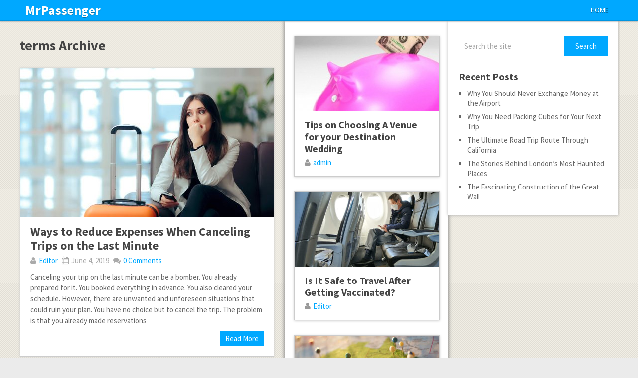

--- FILE ---
content_type: text/html; charset=UTF-8
request_url: http://mrpassenger.com/tag/terms/
body_size: 8721
content:
<!DOCTYPE html>
<html class="no-js" dir="ltr" lang="en-US" prefix="og: https://ogp.me/ns#">
<head>
	<meta charset="UTF-8">
	<!-- Always force latest IE rendering engine (even in intranet) & Chrome Frame -->
	<!--[if IE ]>
	<meta http-equiv="X-UA-Compatible" content="IE=edge,chrome=1">
	<![endif]-->
	<link rel="profile" href="http://gmpg.org/xfn/11" />
	
	<!--iOS/android/handheld specific -->
<link rel="apple-touch-icon" href="http://mrpassenger.com/wp-content/themes/pinstagram/apple-touch-icon.png" />
<meta name="viewport" content="width=device-width, initial-scale=1, maximum-scale=1">
<meta name="apple-mobile-web-app-capable" content="yes">
<meta name="apple-mobile-web-app-status-bar-style" content="black">
	<link rel="pingback" href="http://mrpassenger.com/xmlrpc.php" />
		<style>img:is([sizes="auto" i], [sizes^="auto," i]) { contain-intrinsic-size: 3000px 1500px }</style>
	
		<!-- All in One SEO 4.7.7.2 - aioseo.com -->
		<title>terms | MrPassenger</title>
	<meta name="robots" content="max-image-preview:large" />
	<link rel="canonical" href="http://mrpassenger.com/tag/terms/" />
	<meta name="generator" content="All in One SEO (AIOSEO) 4.7.7.2" />
		<!-- All in One SEO -->

<link rel="alternate" type="application/rss+xml" title="MrPassenger &raquo; Feed" href="http://mrpassenger.com/feed/" />
<link rel="alternate" type="application/rss+xml" title="MrPassenger &raquo; Comments Feed" href="http://mrpassenger.com/comments/feed/" />
<link rel="alternate" type="application/rss+xml" title="MrPassenger &raquo; terms Tag Feed" href="http://mrpassenger.com/tag/terms/feed/" />
<script type="text/javascript">
/* <![CDATA[ */
window._wpemojiSettings = {"baseUrl":"https:\/\/s.w.org\/images\/core\/emoji\/15.0.3\/72x72\/","ext":".png","svgUrl":"https:\/\/s.w.org\/images\/core\/emoji\/15.0.3\/svg\/","svgExt":".svg","source":{"concatemoji":"http:\/\/mrpassenger.com\/wp-includes\/js\/wp-emoji-release.min.js?ver=6.7.4"}};
/*! This file is auto-generated */
!function(i,n){var o,s,e;function c(e){try{var t={supportTests:e,timestamp:(new Date).valueOf()};sessionStorage.setItem(o,JSON.stringify(t))}catch(e){}}function p(e,t,n){e.clearRect(0,0,e.canvas.width,e.canvas.height),e.fillText(t,0,0);var t=new Uint32Array(e.getImageData(0,0,e.canvas.width,e.canvas.height).data),r=(e.clearRect(0,0,e.canvas.width,e.canvas.height),e.fillText(n,0,0),new Uint32Array(e.getImageData(0,0,e.canvas.width,e.canvas.height).data));return t.every(function(e,t){return e===r[t]})}function u(e,t,n){switch(t){case"flag":return n(e,"\ud83c\udff3\ufe0f\u200d\u26a7\ufe0f","\ud83c\udff3\ufe0f\u200b\u26a7\ufe0f")?!1:!n(e,"\ud83c\uddfa\ud83c\uddf3","\ud83c\uddfa\u200b\ud83c\uddf3")&&!n(e,"\ud83c\udff4\udb40\udc67\udb40\udc62\udb40\udc65\udb40\udc6e\udb40\udc67\udb40\udc7f","\ud83c\udff4\u200b\udb40\udc67\u200b\udb40\udc62\u200b\udb40\udc65\u200b\udb40\udc6e\u200b\udb40\udc67\u200b\udb40\udc7f");case"emoji":return!n(e,"\ud83d\udc26\u200d\u2b1b","\ud83d\udc26\u200b\u2b1b")}return!1}function f(e,t,n){var r="undefined"!=typeof WorkerGlobalScope&&self instanceof WorkerGlobalScope?new OffscreenCanvas(300,150):i.createElement("canvas"),a=r.getContext("2d",{willReadFrequently:!0}),o=(a.textBaseline="top",a.font="600 32px Arial",{});return e.forEach(function(e){o[e]=t(a,e,n)}),o}function t(e){var t=i.createElement("script");t.src=e,t.defer=!0,i.head.appendChild(t)}"undefined"!=typeof Promise&&(o="wpEmojiSettingsSupports",s=["flag","emoji"],n.supports={everything:!0,everythingExceptFlag:!0},e=new Promise(function(e){i.addEventListener("DOMContentLoaded",e,{once:!0})}),new Promise(function(t){var n=function(){try{var e=JSON.parse(sessionStorage.getItem(o));if("object"==typeof e&&"number"==typeof e.timestamp&&(new Date).valueOf()<e.timestamp+604800&&"object"==typeof e.supportTests)return e.supportTests}catch(e){}return null}();if(!n){if("undefined"!=typeof Worker&&"undefined"!=typeof OffscreenCanvas&&"undefined"!=typeof URL&&URL.createObjectURL&&"undefined"!=typeof Blob)try{var e="postMessage("+f.toString()+"("+[JSON.stringify(s),u.toString(),p.toString()].join(",")+"));",r=new Blob([e],{type:"text/javascript"}),a=new Worker(URL.createObjectURL(r),{name:"wpTestEmojiSupports"});return void(a.onmessage=function(e){c(n=e.data),a.terminate(),t(n)})}catch(e){}c(n=f(s,u,p))}t(n)}).then(function(e){for(var t in e)n.supports[t]=e[t],n.supports.everything=n.supports.everything&&n.supports[t],"flag"!==t&&(n.supports.everythingExceptFlag=n.supports.everythingExceptFlag&&n.supports[t]);n.supports.everythingExceptFlag=n.supports.everythingExceptFlag&&!n.supports.flag,n.DOMReady=!1,n.readyCallback=function(){n.DOMReady=!0}}).then(function(){return e}).then(function(){var e;n.supports.everything||(n.readyCallback(),(e=n.source||{}).concatemoji?t(e.concatemoji):e.wpemoji&&e.twemoji&&(t(e.twemoji),t(e.wpemoji)))}))}((window,document),window._wpemojiSettings);
/* ]]> */
</script>
<style id='wp-emoji-styles-inline-css' type='text/css'>

	img.wp-smiley, img.emoji {
		display: inline !important;
		border: none !important;
		box-shadow: none !important;
		height: 1em !important;
		width: 1em !important;
		margin: 0 0.07em !important;
		vertical-align: -0.1em !important;
		background: none !important;
		padding: 0 !important;
	}
</style>
<link rel='stylesheet' id='wp-block-library-css' href='http://mrpassenger.com/wp-includes/css/dist/block-library/style.min.css?ver=6.7.4' type='text/css' media='all' />
<style id='classic-theme-styles-inline-css' type='text/css'>
/*! This file is auto-generated */
.wp-block-button__link{color:#fff;background-color:#32373c;border-radius:9999px;box-shadow:none;text-decoration:none;padding:calc(.667em + 2px) calc(1.333em + 2px);font-size:1.125em}.wp-block-file__button{background:#32373c;color:#fff;text-decoration:none}
</style>
<style id='global-styles-inline-css' type='text/css'>
:root{--wp--preset--aspect-ratio--square: 1;--wp--preset--aspect-ratio--4-3: 4/3;--wp--preset--aspect-ratio--3-4: 3/4;--wp--preset--aspect-ratio--3-2: 3/2;--wp--preset--aspect-ratio--2-3: 2/3;--wp--preset--aspect-ratio--16-9: 16/9;--wp--preset--aspect-ratio--9-16: 9/16;--wp--preset--color--black: #000000;--wp--preset--color--cyan-bluish-gray: #abb8c3;--wp--preset--color--white: #ffffff;--wp--preset--color--pale-pink: #f78da7;--wp--preset--color--vivid-red: #cf2e2e;--wp--preset--color--luminous-vivid-orange: #ff6900;--wp--preset--color--luminous-vivid-amber: #fcb900;--wp--preset--color--light-green-cyan: #7bdcb5;--wp--preset--color--vivid-green-cyan: #00d084;--wp--preset--color--pale-cyan-blue: #8ed1fc;--wp--preset--color--vivid-cyan-blue: #0693e3;--wp--preset--color--vivid-purple: #9b51e0;--wp--preset--gradient--vivid-cyan-blue-to-vivid-purple: linear-gradient(135deg,rgba(6,147,227,1) 0%,rgb(155,81,224) 100%);--wp--preset--gradient--light-green-cyan-to-vivid-green-cyan: linear-gradient(135deg,rgb(122,220,180) 0%,rgb(0,208,130) 100%);--wp--preset--gradient--luminous-vivid-amber-to-luminous-vivid-orange: linear-gradient(135deg,rgba(252,185,0,1) 0%,rgba(255,105,0,1) 100%);--wp--preset--gradient--luminous-vivid-orange-to-vivid-red: linear-gradient(135deg,rgba(255,105,0,1) 0%,rgb(207,46,46) 100%);--wp--preset--gradient--very-light-gray-to-cyan-bluish-gray: linear-gradient(135deg,rgb(238,238,238) 0%,rgb(169,184,195) 100%);--wp--preset--gradient--cool-to-warm-spectrum: linear-gradient(135deg,rgb(74,234,220) 0%,rgb(151,120,209) 20%,rgb(207,42,186) 40%,rgb(238,44,130) 60%,rgb(251,105,98) 80%,rgb(254,248,76) 100%);--wp--preset--gradient--blush-light-purple: linear-gradient(135deg,rgb(255,206,236) 0%,rgb(152,150,240) 100%);--wp--preset--gradient--blush-bordeaux: linear-gradient(135deg,rgb(254,205,165) 0%,rgb(254,45,45) 50%,rgb(107,0,62) 100%);--wp--preset--gradient--luminous-dusk: linear-gradient(135deg,rgb(255,203,112) 0%,rgb(199,81,192) 50%,rgb(65,88,208) 100%);--wp--preset--gradient--pale-ocean: linear-gradient(135deg,rgb(255,245,203) 0%,rgb(182,227,212) 50%,rgb(51,167,181) 100%);--wp--preset--gradient--electric-grass: linear-gradient(135deg,rgb(202,248,128) 0%,rgb(113,206,126) 100%);--wp--preset--gradient--midnight: linear-gradient(135deg,rgb(2,3,129) 0%,rgb(40,116,252) 100%);--wp--preset--font-size--small: 13px;--wp--preset--font-size--medium: 20px;--wp--preset--font-size--large: 36px;--wp--preset--font-size--x-large: 42px;--wp--preset--spacing--20: 0.44rem;--wp--preset--spacing--30: 0.67rem;--wp--preset--spacing--40: 1rem;--wp--preset--spacing--50: 1.5rem;--wp--preset--spacing--60: 2.25rem;--wp--preset--spacing--70: 3.38rem;--wp--preset--spacing--80: 5.06rem;--wp--preset--shadow--natural: 6px 6px 9px rgba(0, 0, 0, 0.2);--wp--preset--shadow--deep: 12px 12px 50px rgba(0, 0, 0, 0.4);--wp--preset--shadow--sharp: 6px 6px 0px rgba(0, 0, 0, 0.2);--wp--preset--shadow--outlined: 6px 6px 0px -3px rgba(255, 255, 255, 1), 6px 6px rgba(0, 0, 0, 1);--wp--preset--shadow--crisp: 6px 6px 0px rgba(0, 0, 0, 1);}:where(.is-layout-flex){gap: 0.5em;}:where(.is-layout-grid){gap: 0.5em;}body .is-layout-flex{display: flex;}.is-layout-flex{flex-wrap: wrap;align-items: center;}.is-layout-flex > :is(*, div){margin: 0;}body .is-layout-grid{display: grid;}.is-layout-grid > :is(*, div){margin: 0;}:where(.wp-block-columns.is-layout-flex){gap: 2em;}:where(.wp-block-columns.is-layout-grid){gap: 2em;}:where(.wp-block-post-template.is-layout-flex){gap: 1.25em;}:where(.wp-block-post-template.is-layout-grid){gap: 1.25em;}.has-black-color{color: var(--wp--preset--color--black) !important;}.has-cyan-bluish-gray-color{color: var(--wp--preset--color--cyan-bluish-gray) !important;}.has-white-color{color: var(--wp--preset--color--white) !important;}.has-pale-pink-color{color: var(--wp--preset--color--pale-pink) !important;}.has-vivid-red-color{color: var(--wp--preset--color--vivid-red) !important;}.has-luminous-vivid-orange-color{color: var(--wp--preset--color--luminous-vivid-orange) !important;}.has-luminous-vivid-amber-color{color: var(--wp--preset--color--luminous-vivid-amber) !important;}.has-light-green-cyan-color{color: var(--wp--preset--color--light-green-cyan) !important;}.has-vivid-green-cyan-color{color: var(--wp--preset--color--vivid-green-cyan) !important;}.has-pale-cyan-blue-color{color: var(--wp--preset--color--pale-cyan-blue) !important;}.has-vivid-cyan-blue-color{color: var(--wp--preset--color--vivid-cyan-blue) !important;}.has-vivid-purple-color{color: var(--wp--preset--color--vivid-purple) !important;}.has-black-background-color{background-color: var(--wp--preset--color--black) !important;}.has-cyan-bluish-gray-background-color{background-color: var(--wp--preset--color--cyan-bluish-gray) !important;}.has-white-background-color{background-color: var(--wp--preset--color--white) !important;}.has-pale-pink-background-color{background-color: var(--wp--preset--color--pale-pink) !important;}.has-vivid-red-background-color{background-color: var(--wp--preset--color--vivid-red) !important;}.has-luminous-vivid-orange-background-color{background-color: var(--wp--preset--color--luminous-vivid-orange) !important;}.has-luminous-vivid-amber-background-color{background-color: var(--wp--preset--color--luminous-vivid-amber) !important;}.has-light-green-cyan-background-color{background-color: var(--wp--preset--color--light-green-cyan) !important;}.has-vivid-green-cyan-background-color{background-color: var(--wp--preset--color--vivid-green-cyan) !important;}.has-pale-cyan-blue-background-color{background-color: var(--wp--preset--color--pale-cyan-blue) !important;}.has-vivid-cyan-blue-background-color{background-color: var(--wp--preset--color--vivid-cyan-blue) !important;}.has-vivid-purple-background-color{background-color: var(--wp--preset--color--vivid-purple) !important;}.has-black-border-color{border-color: var(--wp--preset--color--black) !important;}.has-cyan-bluish-gray-border-color{border-color: var(--wp--preset--color--cyan-bluish-gray) !important;}.has-white-border-color{border-color: var(--wp--preset--color--white) !important;}.has-pale-pink-border-color{border-color: var(--wp--preset--color--pale-pink) !important;}.has-vivid-red-border-color{border-color: var(--wp--preset--color--vivid-red) !important;}.has-luminous-vivid-orange-border-color{border-color: var(--wp--preset--color--luminous-vivid-orange) !important;}.has-luminous-vivid-amber-border-color{border-color: var(--wp--preset--color--luminous-vivid-amber) !important;}.has-light-green-cyan-border-color{border-color: var(--wp--preset--color--light-green-cyan) !important;}.has-vivid-green-cyan-border-color{border-color: var(--wp--preset--color--vivid-green-cyan) !important;}.has-pale-cyan-blue-border-color{border-color: var(--wp--preset--color--pale-cyan-blue) !important;}.has-vivid-cyan-blue-border-color{border-color: var(--wp--preset--color--vivid-cyan-blue) !important;}.has-vivid-purple-border-color{border-color: var(--wp--preset--color--vivid-purple) !important;}.has-vivid-cyan-blue-to-vivid-purple-gradient-background{background: var(--wp--preset--gradient--vivid-cyan-blue-to-vivid-purple) !important;}.has-light-green-cyan-to-vivid-green-cyan-gradient-background{background: var(--wp--preset--gradient--light-green-cyan-to-vivid-green-cyan) !important;}.has-luminous-vivid-amber-to-luminous-vivid-orange-gradient-background{background: var(--wp--preset--gradient--luminous-vivid-amber-to-luminous-vivid-orange) !important;}.has-luminous-vivid-orange-to-vivid-red-gradient-background{background: var(--wp--preset--gradient--luminous-vivid-orange-to-vivid-red) !important;}.has-very-light-gray-to-cyan-bluish-gray-gradient-background{background: var(--wp--preset--gradient--very-light-gray-to-cyan-bluish-gray) !important;}.has-cool-to-warm-spectrum-gradient-background{background: var(--wp--preset--gradient--cool-to-warm-spectrum) !important;}.has-blush-light-purple-gradient-background{background: var(--wp--preset--gradient--blush-light-purple) !important;}.has-blush-bordeaux-gradient-background{background: var(--wp--preset--gradient--blush-bordeaux) !important;}.has-luminous-dusk-gradient-background{background: var(--wp--preset--gradient--luminous-dusk) !important;}.has-pale-ocean-gradient-background{background: var(--wp--preset--gradient--pale-ocean) !important;}.has-electric-grass-gradient-background{background: var(--wp--preset--gradient--electric-grass) !important;}.has-midnight-gradient-background{background: var(--wp--preset--gradient--midnight) !important;}.has-small-font-size{font-size: var(--wp--preset--font-size--small) !important;}.has-medium-font-size{font-size: var(--wp--preset--font-size--medium) !important;}.has-large-font-size{font-size: var(--wp--preset--font-size--large) !important;}.has-x-large-font-size{font-size: var(--wp--preset--font-size--x-large) !important;}
:where(.wp-block-post-template.is-layout-flex){gap: 1.25em;}:where(.wp-block-post-template.is-layout-grid){gap: 1.25em;}
:where(.wp-block-columns.is-layout-flex){gap: 2em;}:where(.wp-block-columns.is-layout-grid){gap: 2em;}
:root :where(.wp-block-pullquote){font-size: 1.5em;line-height: 1.6;}
</style>
<link rel='stylesheet' id='contact-form-7-css' href='http://mrpassenger.com/wp-content/plugins/contact-form-7/includes/css/styles.css?ver=6.0.3' type='text/css' media='all' />
<link rel='stylesheet' id='fontawesome-css' href='http://mrpassenger.com/wp-content/themes/pinstagram/css/font-awesome.min.css?ver=1.2' type='text/css' media='all' />
<link rel='stylesheet' id='stylesheet-css' href='http://mrpassenger.com/wp-content/themes/pinstagram/style.css?ver=1.2' type='text/css' media='all' />
<style id='stylesheet-inline-css' type='text/css'>

		.main-container-wrap {background-color:#eeeeee; }
		.main-container-wrap {background-image: url(http://mrpassenger.com/wp-content/themes/pinstagram/images/pattern34.png);}
		.postauthor h5, .textwidget a, .pnavigation2 a, .sidebar.c-4-12 a:hover, .copyrights a:hover, footer .widget li a:hover, .sidebar.c-4-12 a:hover, .related-posts a:hover, .reply a, .title a:hover, .comm, #tabber .inside li a:hover, .fn a, a, a:hover { color:#00A8FF; }	
		#navigation ul ul, .head-social ul ul, #navigation ul ul li, .main-header, #commentform input#submit, .contactform #submit, .mts-subscribe input[type='submit'], #move-to-top:hover, #searchform .icon-search, #navigation ul li:hover, .currenttext, .pagination a:hover, .single .pagination a:hover .currenttext, #tabber ul.tabs li a.selected, .readMore a, .tagcloud a, #searchsubmit, #move-to-top, .sbutton, #searchsubmit, .pagination .nav-previous a, .pagination .nav-next a { background-color:#00A8FF; color: #fff!important; }
		.flex-control-thumbs .flex-active{ border-top:3px solid #00A8FF;}
		.currenttext, .pagination a:hover, .single .pagination a:hover .currenttext, .sbutton, #searchsubmit, .pagination .nav-previous a, .pagination .nav-next a { border-color: #00A8FF; }
		
		
			.single_post { width: 77%; float: right; }
			.related-posts2 { float: left; }
		
		
		.bypostauthor {padding: 3%!important; background: #FAFAFA; width: 94%!important;}
		.bypostauthor:after { content: "Author"; position: absolute; right: -1px; top: -1px; padding: 1px 10px; background: #818181; color: #FFF; }
		
		
			
</style>
<link rel='stylesheet' id='responsive-css' href='http://mrpassenger.com/wp-content/themes/pinstagram/css/responsive.css?ver=1.2' type='text/css' media='all' />
<script type="text/javascript" src="http://mrpassenger.com/wp-includes/js/jquery/jquery.min.js?ver=3.7.1" id="jquery-core-js"></script>
<script type="text/javascript" src="http://mrpassenger.com/wp-includes/js/jquery/jquery-migrate.min.js?ver=3.4.1" id="jquery-migrate-js"></script>
<script type="text/javascript" src="http://mrpassenger.com/wp-content/themes/pinstagram/js/customscript.js?ver=6.7.4" id="customscript-js"></script>
<link rel="https://api.w.org/" href="http://mrpassenger.com/wp-json/" /><link rel="alternate" title="JSON" type="application/json" href="http://mrpassenger.com/wp-json/wp/v2/tags/1443" /><link rel="EditURI" type="application/rsd+xml" title="RSD" href="http://mrpassenger.com/xmlrpc.php?rsd" />
<!--Theme by MyThemeShop.com-->
<link href="https://fonts.googleapis.com/css?family=Droid+Sans:400|Source+Sans+Pro:700|Source+Sans+Pro" rel="stylesheet" type="text/css">
<style type="text/css">
.menu li a{ font-family: "Droid Sans";font-weight: 400;font-size: 13px;color: #FFFFFF; }
h1{ font-family: "Source Sans Pro";font-weight: 700;font-size: 28px;color: #444444; }
h2{ font-family: "Source Sans Pro";font-weight: 700;font-size: 24px;color: #444444; }
h3{ font-family: "Source Sans Pro";font-weight: 700;font-size: 22px;color: #444444; }
h4{ font-family: "Source Sans Pro";font-weight: 700;font-size: 20px;color: #444444; }
h5{ font-family: "Source Sans Pro";font-weight: 700;font-size: 18px;color: #444444; }
h6{ font-family: "Source Sans Pro";font-weight: 700;font-size: 16px;color: #444444; }
body{ font-family: "Source Sans Pro";font-weight: ;font-size: 15px;color: #666666; }
</style>
</head>
<body id ="blog" class="archive tag tag-terms tag-1443 main" itemscope itemtype="http://schema.org/WebPage">
	<div class="secondary-navigation mobile">
		<nav id="navigation" class="clearfix">
							<ul id="menu-menu-1" class="menu clearfix"><li id="menu-item-262" class="menu-item menu-item-type-custom menu-item-object-custom menu-item-home menu-item-262"><a href="http://mrpassenger.com/">Home</a></li>
</ul>					</nav>
	</div>
	<div class="main-container-wrap">
		<a href="#" id="pull">Menu</a>
				<header class="main-header">
					<div class="container">
				<div id="header">
					<div class="logo-wrap">
																					  <h2 id="logo" class="text-logo">
										<a href="http://mrpassenger.com">MrPassenger</a>
									</h2><!-- END #logo -->
																		</div>
											<div class="head-social">
						<ul>
																																															</ul>
					</div>
					<div class="secondary-navigation">
						<nav id="navigation" class="clearfix">
															<ul id="menu-menu-2" class="menu clearfix"><li class="menu-item menu-item-type-custom menu-item-object-custom menu-item-home menu-item-262"><a href="http://mrpassenger.com/">Home</a></li>
</ul>													</nav>
					</div>              
				</div><!--#header-->
			</div><!--.container-->        
		</header>
		<div class="main-container"><div id="page">
	<div class="article">
		<div id="content_box">
			<div class="post-content-in">
			<h1 class="postsby">
				 
					<span>terms Archive</span>
							</h1>
							<article class="latestPost excerpt  ">
					<a href="http://mrpassenger.com/ways-to-reduce-expenses-when-canceling-trips-on-the-last-minute/" title="Ways to Reduce Expenses When Canceling Trips on the Last Minute" rel="nofollow" id="featured-thumbnail">
													<div class="featured-thumbnail"><img width="510" height="300" src="http://mrpassenger.com/wp-content/uploads/2019/05/Canceling-Trips-on-the-Last-Minute-510x300.jpg" class="attachment-slider size-slider wp-post-image" alt="Canceling Trips on the Last Minute" title="" decoding="async" fetchpriority="high" /></div>											</a>
					<div class="post-content-inner">
						<header>
							<h2 class="title front-view-title"><a href="http://mrpassenger.com/ways-to-reduce-expenses-when-canceling-trips-on-the-last-minute/" title="Ways to Reduce Expenses When Canceling Trips on the Last Minute">Ways to Reduce Expenses When Canceling Trips on the Last Minute</a></h2>
															<div class="post-info">
																			<span class="theauthor"><i class="icon-user"></i> <a rel="nofollow" href="http://mrpassenger.com/author/editor/" title="Posts by Editor" rel="author">Editor</a></span>
																												<span class="thetime"><i class="icon-calendar"></i> June 4, 2019</span>
																												<span class="thecomment"><i class="icon-comments"></i> <a rel="nofollow" href="http://mrpassenger.com/ways-to-reduce-expenses-when-canceling-trips-on-the-last-minute/#respond"><span class="dsq-postid" data-dsqidentifier="2923 http://mrpassenger.com/?p=2923">No Comments</span></a></span>
																	</div>
													</header>
						<div class="front-view-content">
							Canceling your trip on the last minute can be a bomber. You already prepared for it. You booked everything in advance. You also cleared your schedule. However, there are unwanted and unforeseen situations that could ruin your plan. You have no choice but to cancel the trip. The problem is that you already made reservations						</div>
						<div class="readMore"><a href="http://mrpassenger.com/ways-to-reduce-expenses-when-canceling-trips-on-the-last-minute/" title="Ways to Reduce Expenses When Canceling Trips on the Last Minute" rel="nofollow">Read More</a></div>
					</div><!--End post-content-inner-->
				</article><!--.post excerpt-->
						<!--Start Pagination-->
												           
										<!--End Pagination-->
			</div><!--End post-content-in-->
			<div class="addon-content">
									<div class="post addon-post">
						<a href="http://mrpassenger.com/tips-choosing-venue-destination-wedding/" title="Tips on Choosing A Venue for your Destination Wedding" rel="nofollow" id="featured-thumbnail">
							 
								<div class="featured-thumbnail"><img width="290" height="150" src="http://mrpassenger.com/wp-content/uploads/2014/12/set-aside-a-budget-290x150.jpg" class="attachment-featured size-featured wp-post-image" alt="set aside a budget" title="" decoding="async" loading="lazy" /></div>													</a>
						<div class="addon-post-content">	
							<h2 class="title addon-title">
								<a href="http://mrpassenger.com/tips-choosing-venue-destination-wedding/" title="Tips on Choosing A Venue for your Destination Wedding" rel="bookmark">Tips on Choosing A Venue for your Destination Wedding</a>
							</h2>
																								<div class="addon-post-info"><span class="theauthor"><i class="icon-user"></i> <a rel="nofollow" href="http://mrpassenger.com/author/admin/" title="Posts by admin" rel="author">admin</a></span></div>
																					</div>
					</div>
									<div class="post addon-post">
						<a href="http://mrpassenger.com/is-it-safe-to-travel-after-getting-vaccinated/" title="Is It Safe to Travel After Getting Vaccinated?" rel="nofollow" id="featured-thumbnail">
							 
								<div class="featured-thumbnail"><img width="290" height="150" src="http://mrpassenger.com/wp-content/uploads/2021/01/Travel-After-Vaccine-290x150.jpg" class="attachment-featured size-featured wp-post-image" alt="Travel After Vaccine" title="" decoding="async" loading="lazy" /></div>													</a>
						<div class="addon-post-content">	
							<h2 class="title addon-title">
								<a href="http://mrpassenger.com/is-it-safe-to-travel-after-getting-vaccinated/" title="Is It Safe to Travel After Getting Vaccinated?" rel="bookmark">Is It Safe to Travel After Getting Vaccinated?</a>
							</h2>
																								<div class="addon-post-info"><span class="theauthor"><i class="icon-user"></i> <a rel="nofollow" href="http://mrpassenger.com/author/editor/" title="Posts by Editor" rel="author">Editor</a></span></div>
																					</div>
					</div>
									<div class="post addon-post">
						<a href="http://mrpassenger.com/budget-travel-tips-for-exploring-australia/" title="Budget Travel Tips for Exploring Australia" rel="nofollow" id="featured-thumbnail">
							 
								<div class="featured-thumbnail"><img width="290" height="150" src="http://mrpassenger.com/wp-content/uploads/2025/03/Australia-290x150.jpg" class="attachment-featured size-featured wp-post-image" alt="Australia" title="" decoding="async" loading="lazy" /></div>													</a>
						<div class="addon-post-content">	
							<h2 class="title addon-title">
								<a href="http://mrpassenger.com/budget-travel-tips-for-exploring-australia/" title="Budget Travel Tips for Exploring Australia" rel="bookmark">Budget Travel Tips for Exploring Australia</a>
							</h2>
																								<div class="addon-post-info"><span class="theauthor"><i class="icon-user"></i> <a rel="nofollow" href="http://mrpassenger.com/author/editor/" title="Posts by Editor" rel="author">Editor</a></span></div>
																					</div>
					</div>
									<div class="post addon-post">
						<a href="http://mrpassenger.com/caribbean-crusades-sailing-through-the-turquoise-waters-of-the-antilles/" title="Caribbean Crusades: Sailing Through the Turquoise Waters of the Antilles" rel="nofollow" id="featured-thumbnail">
							 
								<div class="featured-thumbnail"><img width="290" height="150" src="http://mrpassenger.com/wp-content/uploads/2024/05/From-Basils-Bar-Moustique-Grenadines-290x150.jpg" class="attachment-featured size-featured wp-post-image" alt="From Basil&#039;s Bar - Moustique - Grenadines" title="" decoding="async" loading="lazy" /></div>													</a>
						<div class="addon-post-content">	
							<h2 class="title addon-title">
								<a href="http://mrpassenger.com/caribbean-crusades-sailing-through-the-turquoise-waters-of-the-antilles/" title="Caribbean Crusades: Sailing Through the Turquoise Waters of the Antilles" rel="bookmark">Caribbean Crusades: Sailing Through the Turquoise Waters of the Antilles</a>
							</h2>
																								<div class="addon-post-info"><span class="theauthor"><i class="icon-user"></i> <a rel="nofollow" href="http://mrpassenger.com/author/editor/" title="Posts by Editor" rel="author">Editor</a></span></div>
																					</div>
					</div>
									<div class="post addon-post">
						<a href="http://mrpassenger.com/things-you-shouldnt-miss-in-vancouver-the-suspension-bridge-is-not-for-the-faint-of-heart/" title="Things You Shouldn’t Miss in Vancouver. The Suspension Bridge Is Not for the Faint of Heart" rel="nofollow" id="featured-thumbnail">
							 
								<div class="featured-thumbnail"><img width="290" height="150" src="http://mrpassenger.com/wp-content/uploads/2015/10/Vancouver-290x150.jpg" class="attachment-featured size-featured wp-post-image" alt="Vancouver" title="" decoding="async" loading="lazy" /></div>													</a>
						<div class="addon-post-content">	
							<h2 class="title addon-title">
								<a href="http://mrpassenger.com/things-you-shouldnt-miss-in-vancouver-the-suspension-bridge-is-not-for-the-faint-of-heart/" title="Things You Shouldn’t Miss in Vancouver. The Suspension Bridge Is Not for the Faint of Heart" rel="bookmark">Things You Shouldn’t Miss in Vancouver. The Suspension Bridge Is Not for the Faint of Heart</a>
							</h2>
																								<div class="addon-post-info"><span class="theauthor"><i class="icon-user"></i> <a rel="nofollow" href="http://mrpassenger.com/author/editor/" title="Posts by Editor" rel="author">Editor</a></span></div>
																					</div>
					</div>
									<div class="post addon-post">
						<a href="http://mrpassenger.com/tricks-save-traveling-europe/" title="Tricks to Save More When Traveling to Europe" rel="nofollow" id="featured-thumbnail">
							 
								<div class="featured-thumbnail"><img width="290" height="150" src="http://mrpassenger.com/wp-content/uploads/2015/02/Eifel-Tower-Paris-290x150.jpg" class="attachment-featured size-featured wp-post-image" alt="Eifel Tower Paris" title="" decoding="async" loading="lazy" /></div>													</a>
						<div class="addon-post-content">	
							<h2 class="title addon-title">
								<a href="http://mrpassenger.com/tricks-save-traveling-europe/" title="Tricks to Save More When Traveling to Europe" rel="bookmark">Tricks to Save More When Traveling to Europe</a>
							</h2>
																								<div class="addon-post-info"><span class="theauthor"><i class="icon-user"></i> <a rel="nofollow" href="http://mrpassenger.com/author/admin/" title="Posts by admin" rel="author">admin</a></span></div>
																					</div>
					</div>
									<div class="post addon-post">
						<a href="http://mrpassenger.com/there-are-great-things-happening-in-the-tourism-industry-despite-travel-restrictions/" title="There are Great Things Happening in the Tourism Industry Despite Travel Restrictions" rel="nofollow" id="featured-thumbnail">
													</a>
						<div class="addon-post-content">	
							<h2 class="title addon-title">
								<a href="http://mrpassenger.com/there-are-great-things-happening-in-the-tourism-industry-despite-travel-restrictions/" title="There are Great Things Happening in the Tourism Industry Despite Travel Restrictions" rel="bookmark">There are Great Things Happening in the Tourism Industry Despite Travel Restrictions</a>
							</h2>
																								<div class="addon-post-info"><span class="theauthor"><i class="icon-user"></i> <a rel="nofollow" href="http://mrpassenger.com/author/editor/" title="Posts by Editor" rel="author">Editor</a></span></div>
																					</div>
					</div>
									<div class="post addon-post">
						<a href="http://mrpassenger.com/how-to-pack-a-carry-on-for-any-trip/" title="How to Pack a Carry-On for Any Trip" rel="nofollow" id="featured-thumbnail">
							 
								<div class="featured-thumbnail"><img width="290" height="150" src="http://mrpassenger.com/wp-content/uploads/2025/10/Pack-a-Carry-On-290x150.jpg" class="attachment-featured size-featured wp-post-image" alt="Pack a Carry-On" title="" decoding="async" loading="lazy" /></div>													</a>
						<div class="addon-post-content">	
							<h2 class="title addon-title">
								<a href="http://mrpassenger.com/how-to-pack-a-carry-on-for-any-trip/" title="How to Pack a Carry-On for Any Trip" rel="bookmark">How to Pack a Carry-On for Any Trip</a>
							</h2>
																								<div class="addon-post-info"><span class="theauthor"><i class="icon-user"></i> <a rel="nofollow" href="http://mrpassenger.com/author/editor/" title="Posts by Editor" rel="author">Editor</a></span></div>
																					</div>
					</div>
									<div class="post addon-post">
						<a href="http://mrpassenger.com/the-carry-on-challenge-how-to-pack-for-a-two-week-trip-in-one-bag/" title="The Carry-On Challenge: How to Pack for a Two-Week Trip in One Bag" rel="nofollow" id="featured-thumbnail">
							 
								<div class="featured-thumbnail"><img width="290" height="150" src="http://mrpassenger.com/wp-content/uploads/2025/08/Carry-on-290x150.jpg" class="attachment-featured size-featured wp-post-image" alt="Carry-on" title="" decoding="async" loading="lazy" /></div>													</a>
						<div class="addon-post-content">	
							<h2 class="title addon-title">
								<a href="http://mrpassenger.com/the-carry-on-challenge-how-to-pack-for-a-two-week-trip-in-one-bag/" title="The Carry-On Challenge: How to Pack for a Two-Week Trip in One Bag" rel="bookmark">The Carry-On Challenge: How to Pack for a Two-Week Trip in One Bag</a>
							</h2>
																								<div class="addon-post-info"><span class="theauthor"><i class="icon-user"></i> <a rel="nofollow" href="http://mrpassenger.com/author/editor/" title="Posts by Editor" rel="author">Editor</a></span></div>
																					</div>
					</div>
									<div class="post addon-post">
						<a href="http://mrpassenger.com/5-ways-to-always-feel-motivated-to-travel/" title="5 Ways to Always Feel Motivated to Travel" rel="nofollow" id="featured-thumbnail">
							 
								<div class="featured-thumbnail"><img width="290" height="150" src="http://mrpassenger.com/wp-content/uploads/2018/04/Motivated-to-Travel-290x150.jpg" class="attachment-featured size-featured wp-post-image" alt="Motivated to Travel" title="" decoding="async" loading="lazy" /></div>													</a>
						<div class="addon-post-content">	
							<h2 class="title addon-title">
								<a href="http://mrpassenger.com/5-ways-to-always-feel-motivated-to-travel/" title="5 Ways to Always Feel Motivated to Travel" rel="bookmark">5 Ways to Always Feel Motivated to Travel</a>
							</h2>
																								<div class="addon-post-info"><span class="theauthor"><i class="icon-user"></i> <a rel="nofollow" href="http://mrpassenger.com/author/editor/" title="Posts by Editor" rel="author">Editor</a></span></div>
																					</div>
					</div>
							</div><!--End addon-content-->
		</div>
	</div>
	<aside class="sidebar c-4-12">
	<div id="sidebars" class="g">
		<div class="sidebar">
			<ul class="sidebar_list">
				<li id="search-2" class="widget widget-sidebar widget_search"><form method="get" id="searchform" class="search-form" action="http://mrpassenger.com" _lpchecked="1">
	<fieldset>
		<input type="text" name="s" id="s" value="Search the site" onblur="if (this.value == '') {this.value = 'Search the site';}" onfocus="if (this.value == 'Search the site') {this.value = '';}" >
		<input id="search-image" class="sbutton" type="submit" value="Search">
	</fieldset>
</form></li>
		<li id="recent-posts-2" class="widget widget-sidebar widget_recent_entries">
		<div class="widget-wrap"><h3>Recent Posts</h3></div>
		<ul>
											<li>
					<a href="http://mrpassenger.com/why-you-should-never-exchange-money-at-the-airport-2/">Why You Should Never Exchange Money at the Airport</a>
									</li>
											<li>
					<a href="http://mrpassenger.com/why-you-need-packing-cubes-for-your-next-trip/">Why You Need Packing Cubes for Your Next Trip</a>
									</li>
											<li>
					<a href="http://mrpassenger.com/the-ultimate-road-trip-route-through-california/">The Ultimate Road Trip Route Through California</a>
									</li>
											<li>
					<a href="http://mrpassenger.com/the-stories-behind-londons-most-haunted-places/">The Stories Behind London&#8217;s Most Haunted Places</a>
									</li>
											<li>
					<a href="http://mrpassenger.com/the-fascinating-construction-of-the-great-wall/">The Fascinating Construction of the Great Wall</a>
									</li>
					</ul>

		</li>			</ul>
		</div>
	</div><!--sidebars-->
</aside>	</div><!--#page-->
</div><!--.main-container-->
	<footer>
		<div class="container">
			<div class="footer-widgets">
				<div class="f-widget f-widget-1">
									</div>
				<div class="f-widget f-widget-2">
									</div>
				<div class="f-widget f-widget-3 last">
									</div>
			</div><!--.footer-widgets-->
		</div><!--.container-->
		<div class="copyrights">
			<!--start copyrights-->
<div class="row" id="copyright-note">
<span><a href="http://mrpassenger.com/" title="" rel="nofollow">MrPassenger</a> Copyright &copy; 2026.</span>
<div class="top">Theme by <a href="http://mythemeshop.com/">MyThemeShop</a>.</div>
</div>
<!--end copyrights-->
		</div> 
	</footer><!--footer-->
<script type="text/javascript" src="http://mrpassenger.com/wp-includes/js/dist/hooks.min.js?ver=4d63a3d491d11ffd8ac6" id="wp-hooks-js"></script>
<script type="text/javascript" src="http://mrpassenger.com/wp-includes/js/dist/i18n.min.js?ver=5e580eb46a90c2b997e6" id="wp-i18n-js"></script>
<script type="text/javascript" id="wp-i18n-js-after">
/* <![CDATA[ */
wp.i18n.setLocaleData( { 'text direction\u0004ltr': [ 'ltr' ] } );
/* ]]> */
</script>
<script type="text/javascript" src="http://mrpassenger.com/wp-content/plugins/contact-form-7/includes/swv/js/index.js?ver=6.0.3" id="swv-js"></script>
<script type="text/javascript" id="contact-form-7-js-before">
/* <![CDATA[ */
var wpcf7 = {
    "api": {
        "root": "http:\/\/mrpassenger.com\/wp-json\/",
        "namespace": "contact-form-7\/v1"
    }
};
/* ]]> */
</script>
<script type="text/javascript" src="http://mrpassenger.com/wp-content/plugins/contact-form-7/includes/js/index.js?ver=6.0.3" id="contact-form-7-js"></script>
<script type="text/javascript" id="disqus_count-js-extra">
/* <![CDATA[ */
var countVars = {"disqusShortname":"mrpassenger"};
/* ]]> */
</script>
<script type="text/javascript" src="http://mrpassenger.com/wp-content/plugins/disqus-comment-system/public/js/comment_count.js?ver=3.1.2" id="disqus_count-js"></script>
<script type="text/javascript" src="http://mrpassenger.com/wp-content/themes/pinstagram/js/modernizr.min.js?ver=6.7.4" id="modernizr-js"></script>
</div><!--.main-container-wrap-->
<script defer src="https://static.cloudflareinsights.com/beacon.min.js/vcd15cbe7772f49c399c6a5babf22c1241717689176015" integrity="sha512-ZpsOmlRQV6y907TI0dKBHq9Md29nnaEIPlkf84rnaERnq6zvWvPUqr2ft8M1aS28oN72PdrCzSjY4U6VaAw1EQ==" data-cf-beacon='{"version":"2024.11.0","token":"9500bf1e12684155b184cdae0f5ceb2f","r":1,"server_timing":{"name":{"cfCacheStatus":true,"cfEdge":true,"cfExtPri":true,"cfL4":true,"cfOrigin":true,"cfSpeedBrain":true},"location_startswith":null}}' crossorigin="anonymous"></script>
</body>
</html>